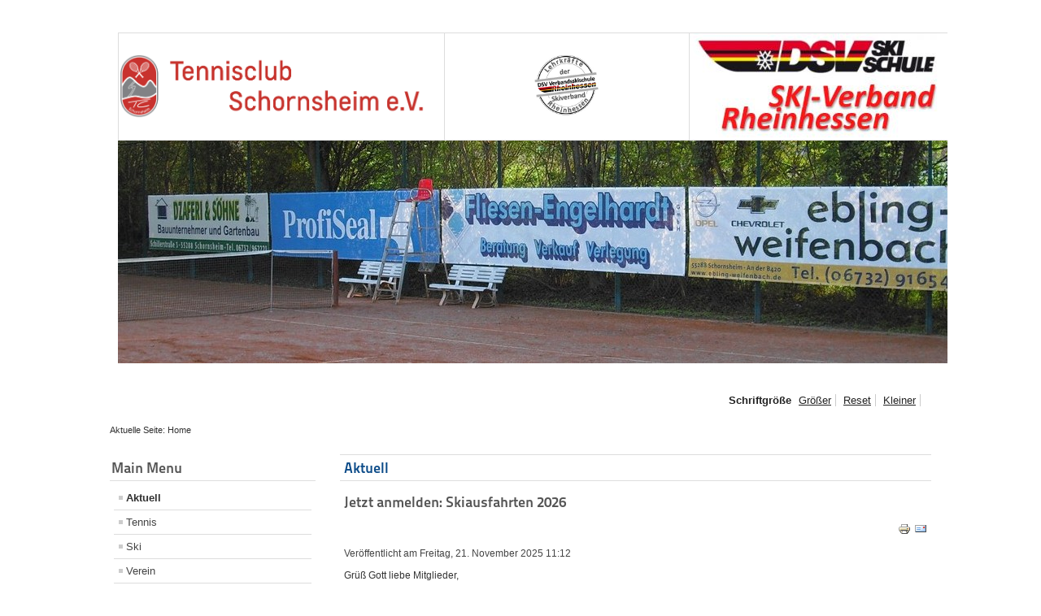

--- FILE ---
content_type: text/html; charset=utf-8
request_url: https://tc-schornsheim.de/
body_size: 3689
content:
<!DOCTYPE html PUBLIC "-//W3C//DTD XHTML 1.0 Transitional//EN" "http://www.w3.org/TR/xhtml1/DTD/xhtml1-transitional.dtd">
<html xmlns="http://www.w3.org/1999/xhtml" xml:lang="de-de" lang="de-de" dir="ltr" >
<head>
  <base href="https://tc-schornsheim.de/" />
  <meta http-equiv="content-type" content="text/html; charset=utf-8" />
  <meta name="generator" content="Joomla! - Open Source Content Management" />
  <title>Aktuell</title>
  <link href="/index.php?format=feed&amp;type=rss" rel="alternate" type="application/rss+xml" title="RSS 2.0" />
  <link href="/index.php?format=feed&amp;type=atom" rel="alternate" type="application/atom+xml" title="Atom 1.0" />
  <link href="/templates/beez_20/favicon.ico" rel="shortcut icon" type="image/vnd.microsoft.icon" />
  <link rel="stylesheet" href="/templates/system/css/system.css" type="text/css" />
  <link rel="stylesheet" href="/templates/beez_20/css/position.css" type="text/css" media="screen,projection"  />
  <link rel="stylesheet" href="/templates/beez_20/css/layout.css" type="text/css" media="screen,projection"  />
  <link rel="stylesheet" href="/templates/beez_20/css/print.css" type="text/css" media="print"  />
  <link rel="stylesheet" href="/templates/beez_20/css/general.css" type="text/css" />
  <link rel="stylesheet" href="/templates/beez_20/css/personal.css" type="text/css" />
  <script src="/media/system/js/mootools-core.js" type="text/javascript"></script>
  <script src="/media/system/js/core.js" type="text/javascript"></script>
  <script src="/media/system/js/caption.js" type="text/javascript"></script>
  <script src="/media/system/js/mootools-more.js" type="text/javascript"></script>
  <script src="/templates/beez_20/javascript/md_stylechanger.js" type="text/javascript"></script>
  <script src="/templates/beez_20/javascript/hide.js" type="text/javascript"></script>
  <script type="text/javascript">
window.addEvent('load', function() {
				new JCaption('img.caption');
			});
  </script>


<!--[if lte IE 6]>
<link href="/templates/beez_20/css/ieonly.css" rel="stylesheet" type="text/css" />
<style type="text/css">
#line {
  width:98% ;
}
.logoheader {
  height:200px;
}
#header ul.menu {
  display:block !important;
  width:98.2% ;
}
</style>
<![endif]-->

<!--[if IE 7]>
<link href="/templates/beez_20/css/ie7only.css" rel="stylesheet" type="text/css" />
<![endif]-->

<script type="text/javascript">
  var big ='72%';
  var small='15%';
  var altopen='ist geöffnet';
  var altclose='ist geschlossen';
  var bildauf='/templates/beez_20/images/plus.png';
  var bildzu='/templates/beez_20/images/minus.png';
  var rightopen='Info öffnen';
  var rightclose='Info schließen';
  var fontSizeTitle='Schriftgröße';
  var bigger='Größer';
  var reset='Reset';
  var smaller='Kleiner';
  var biggerTitle='Vergrößern';
  var resetTitle='Stil auf Standard zurücksetzen';
  var smallerTitle='Verkleinern';
</script>

</head>

<body>

<div id="all">
        <div id="back">
                <div id="header">
                                <div class="logoheader">
                                        <h1 id="logo">

                                                                                  <table>
                                            <tr>
                                              <td> <img src="/images/hintergrundbild/tc banner.png"  alt="tc schornsheim" width="400" height="80" /></td>
                                              <td width="300" align="center"><img height="80" src="/images/hintergrundbild/03.04_skitty_kopf.jpeg"> </td>
                                              <td> <img align="right" src="/images/hintergrundbild/03.02.02_dsv_skischule_4c.jpeg" alt="DSV Logo"> </td>
                                              <!--td vertical="top">&#174;</td-->
                                            </tr>
                                        </table> 
                                        <img src="/images/hintergrundbild/Hintergrund.jpg"  alt="tc-schornsheim" />
                                                                                                                        <span class="header1">
                                        Homepage des TC Schornsheim                                        </span></h1>
                                </div><!-- end logoheader -->
                                        <ul class="skiplinks">
                                                <li><a href="#main" class="u2">Zum Inhalt wechseln</a></li>
                                                <li><a href="#nav" class="u2">Direkt zur Hauptnavigation und Anmeldung</a></li>
                                                                                    </ul>
                                        <h2 class="unseen">Nav Ansichtssuche</h2>
                                        <h3 class="unseen">Navigation</h3>
                                        
                                        <div id="line">
                                        <div id="fontsize"></div>
                                        <h3 class="unseen">Suchen</h3>
                                        
                                        </div> <!-- end line -->


                        </div><!-- end header -->
                        <div id="contentarea">
                                        <div id="breadcrumbs">

                                                        
<div class="breadcrumbs">
<span class="showHere">Aktuelle Seite: </span><span>Home</span></div>


                                        </div>

                                        

                                                        <div class="left1 leftbigger" id="nav">
                                                   <div class="moduletable_menu">
 <h3><span
	class="backh"><span class="backh2"><span class="backh3">Main Menu</span></span></span></h3>
 
<ul class="menu">
<li class="item-101 current active"><a href="/" >Aktuell</a></li><li class="item-197"><a href="/index.php/tennis2" >Tennis</a></li><li class="item-103 parent"><a href="/index.php/ski" >Ski</a></li><li class="item-104 parent"><a href="/index.php/verein" >Verein</a></li><li class="item-201"><a href="/index.php/partner" >Partner</a></li><li class="item-191"><a href="/index.php/impressum" >Impressum</a></li><li class="item-203"><a href="/images/verein/Datenschutzverordnung2023.pdf" >Datenschutzverordnung</a></li></ul>
</div>

                                                                
                                                                


                                                        </div><!-- end navi -->
               
                                        <div id="wrapper2" >

                                                <div id="main">

                                                
                                                        
<div id="system-message-container">
</div>
                                                        <div class="blog-featured">
	<h1>
	Aktuell	</h1>

<div class="items-leading">
			<div class="leading-0">
			
	<h2>
					Jetzt anmelden: Skiausfahrten 2026			</h2>

	<ul class="actions">
				<li class="print-icon">
			<a href="/index.php/12-home/77-jetzt-anmelden-skiausfahrten-2026?tmpl=component&amp;print=1&amp;page=" title="Drucken" onclick="window.open(this.href,'win2','status=no,toolbar=no,scrollbars=yes,titlebar=no,menubar=no,resizable=yes,width=640,height=480,directories=no,location=no'); return false;" rel="nofollow"><img src="/media/system/images/printButton.png" alt="Drucken"  /></a>		</li>
						<li class="email-icon">
			<a href="/index.php/component/mailto/?tmpl=component&amp;template=beez_20&amp;link=0e6ab2b3307c989b9d260aa90ff742a99a2eaf65" title="E-Mail" onclick="window.open(this.href,'win2','width=400,height=350,menubar=yes,resizable=yes'); return false;"><img src="/media/system/images/emailButton.png" alt="E-Mail"  /></a>		</li>
		
			</ul>




 <dl class="article-info">
 <dt class="article-info-term">Details</dt>
		<dd class="published">
		Veröffentlicht am Freitag, 21. November 2025 11:12		</dd>
 </dl>


<p><span style="font-size: 12.16px;">Grüß Gott liebe Mitglieder,</span></p>
<p>unsere 1. Vereinsfahrt findet vom <strong>17.01.2026 </strong>bis<strong> 22.01.2026 </strong>statt. Ziel ist das Hotel Post in Bach im schönen Lechtal. 4 tolle Skitage stehen uns von Sonntag bis Mittwoch am Arlberg bevor.</p>
<p> </p>
<p><strong>Mehr Infos hier: <a href="/index.php/ski/9-ski/76-skiausfahrten2026">Skiausfahrten 2026</a></strong></p>


<div class="item-separator"></div>
		</div>
			</div>
	
	
			<div class="items-row cols-3 row-0">
				<div class="item column-1">
			
	<h2>
					R+V Generalagentur Stephan Saaler füllt Vereinskasse!			</h2>

	<ul class="actions">
				<li class="print-icon">
			<a href="/index.php/12-home/75-rundv?tmpl=component&amp;print=1&amp;page=" title="Drucken" onclick="window.open(this.href,'win2','status=no,toolbar=no,scrollbars=yes,titlebar=no,menubar=no,resizable=yes,width=640,height=480,directories=no,location=no'); return false;" rel="nofollow"><img src="/media/system/images/printButton.png" alt="Drucken"  /></a>		</li>
						<li class="email-icon">
			<a href="/index.php/component/mailto/?tmpl=component&amp;template=beez_20&amp;link=ae8e2a56c25ed46f7bb68d87e165eb7290ac6796" title="E-Mail" onclick="window.open(this.href,'win2','width=400,height=350,menubar=yes,resizable=yes'); return false;"><img src="/media/system/images/emailButton.png" alt="E-Mail"  /></a>		</li>
		
			</ul>




 <dl class="article-info">
 <dt class="article-info-term">Details</dt>
		<dd class="published">
		Veröffentlicht am Sonntag, 31. August 2025 16:45		</dd>
 </dl>


<p>Liebe TC‘ler,</p>
<p>Solltet ihr eine Beratung für eine Versicherung benötigen oder eine Versicherung bei der R+V abschließen, meldet euch bei unseren Vereinsmitglied Stephan und gebt bitte den Code: C1DnSQ an.</p>

			<p class="readmore">
				<a href="/index.php/12-home/75-rundv">
					Weiterlesen: R+V Generalagentur Stephan Saaler füllt Vereinskasse!</a>
		</p>


<div class="item-separator"></div>
		</div>
						
			<div class="item column-2">
			
	<h2>
					Feriencamps 2025			</h2>

	<ul class="actions">
				<li class="print-icon">
			<a href="/index.php/12-home/74-feriencamps-2025?tmpl=component&amp;print=1&amp;page=" title="Drucken" onclick="window.open(this.href,'win2','status=no,toolbar=no,scrollbars=yes,titlebar=no,menubar=no,resizable=yes,width=640,height=480,directories=no,location=no'); return false;" rel="nofollow"><img src="/media/system/images/printButton.png" alt="Drucken"  /></a>		</li>
						<li class="email-icon">
			<a href="/index.php/component/mailto/?tmpl=component&amp;template=beez_20&amp;link=d34a9f8f9226da5f0c000c4c0ca619db7e66bcd6" title="E-Mail" onclick="window.open(this.href,'win2','width=400,height=350,menubar=yes,resizable=yes'); return false;"><img src="/media/system/images/emailButton.png" alt="E-Mail"  /></a>		</li>
		
			</ul>




 <dl class="article-info">
 <dt class="article-info-term">Details</dt>
		<dd class="published">
		Veröffentlicht am Dienstag, 15. Juli 2025 13:50		</dd>
 </dl>


<p>Liebe Mitglieder, liebe Eltern,</p>
<p>auch in 2025 werden wir euren Kindern in den Sommerferien Spiel, Spaß und Bewegung rund um unsere Clubanlage bieten.<strong><br /></strong></p>

			<p class="readmore">
				<a href="/index.php/12-home/74-feriencamps-2025">
					Weiterlesen: Feriencamps 2025</a>
		</p>


<div class="item-separator"></div>
		</div>
						
			<div class="item column-3">
			
	<h2>
					Vereinsmeisterschaften 2025			</h2>

	<ul class="actions">
				<li class="print-icon">
			<a href="/index.php/12-home/73-vereinsmeisterschaften-2025?tmpl=component&amp;print=1&amp;page=" title="Drucken" onclick="window.open(this.href,'win2','status=no,toolbar=no,scrollbars=yes,titlebar=no,menubar=no,resizable=yes,width=640,height=480,directories=no,location=no'); return false;" rel="nofollow"><img src="/media/system/images/printButton.png" alt="Drucken"  /></a>		</li>
						<li class="email-icon">
			<a href="/index.php/component/mailto/?tmpl=component&amp;template=beez_20&amp;link=e53ed5f9fb9242349bb1f5e0923319e300ec574f" title="E-Mail" onclick="window.open(this.href,'win2','width=400,height=350,menubar=yes,resizable=yes'); return false;"><img src="/media/system/images/emailButton.png" alt="E-Mail"  /></a>		</li>
		
			</ul>




 <dl class="article-info">
 <dt class="article-info-term">Details</dt>
		<dd class="published">
		Veröffentlicht am Dienstag, 15. Juli 2025 13:46		</dd>
 </dl>


<p>Liebe Mitglieder,<br />Die Clubmeisterschaft 2025 wird in der Zeit vom 18.08. bis zum 14.09. stattfinden.</p>

			<p class="readmore">
				<a href="/index.php/12-home/73-vereinsmeisterschaften-2025">
					Weiterlesen: Vereinsmeisterschaften 2025</a>
		</p>


<div class="item-separator"></div>
		</div>
									<span class="row-separator"></span>
				</div>

				

	<div class="pagination">

					<p class="counter">
				Seite 1 von 8			</p>
						<ul><li class="pagination-start"><span class="pagenav">Start</span></li><li class="pagination-prev"><span class="pagenav">Zurück</span></li><li><span class="pagenav">1</span></li><li><a title="2" href="/index.php?start=4" class="pagenav">2</a></li><li><a title="3" href="/index.php?start=8" class="pagenav">3</a></li><li><a title="4" href="/index.php?start=12" class="pagenav">4</a></li><li><a title="5" href="/index.php?start=16" class="pagenav">5</a></li><li><a title="6" href="/index.php?start=20" class="pagenav">6</a></li><li><a title="7" href="/index.php?start=24" class="pagenav">7</a></li><li><a title="8" href="/index.php?start=28" class="pagenav">8</a></li><li class="pagination-next"><a title="Weiter" href="/index.php?start=4" class="pagenav">Weiter</a></li><li class="pagination-end"><a title="Ende" href="/index.php?start=28" class="pagenav">Ende</a></li></ul>	</div>

</div>


                                                </div><!-- end main -->

                                        </div><!-- end wrapper -->

                                
                        
                                <div class="wrap"></div>

                                </div> <!-- end contentarea -->

                        </div><!-- back -->

                </div><!-- all -->

                <div id="footer-outer">
                        
                        <div id="footer-sub">


                                <div id="footer">

                                        
                                        <p>
                                                Powered by <a href="http://www.joomla.org/">Joomla!&#174;</a>
                                        </p>


                                </div><!-- end footer -->

                        </div>

                </div>
        
        </body>
</html>


--- FILE ---
content_type: text/css
request_url: https://tc-schornsheim.de/templates/beez_20/css/personal.css
body_size: 4623
content:
/*
 * @author ( Angie Radtke )
*/

/* not ready */

/* ##########################  general  ########################### */


@font-face {
  font-family: 'Titillium Maps';
  src: url("../fonts/TitilliumMaps29L002.eot");
  src: local('Titillium Maps'), local('TitilliumMaps'),
    url("../fonts/TitilliumMaps29L002.otf") format("opentype"),
    url("../fonts/TitilliumMaps29L002.woff") format("woff");
}

body
{
  <!--background: #e0dedf  url(../images/personal/personal2.png) repeat-x;-->
  color: #333;
  font-family: arial, helvetica, sans-serif;
}

#all
{
  color: #333;
  border:solid 0px ;
  padding-top:0px;
  background:#fff
}

#header
{
  padding-top:10em
}

a:link,
a:visited
{
  color:#095197
}

a:hover,
a:active,
a:focus
{
  background:#095197;
  color:#FFF;
}

input:focus
{
  border:solid 2px;
}

fieldset
{
  border:solid 0px #ccc
}

.article-info
{
  color:#444
}

.article-info dd span
{
  color:#444;
  border-right:solid 0px;
  background:#eee
}

/* ##########################  back  ########################### */

#back
{

}

/* ##########################  logo  ########################### */

#logo span
{
  color:#fff;
  padding-left:50px;
  font-size:0.3em !important;
  text-transform:none;
  font-family:arial, sans-serif
}
#all #header
{padding-top:0em ;
}
.logoheader
{

  <!--background: url(../images/personal/personal2.png) no-repeat bottom right ;-->
  color:#fff;
  min-height:200px;
  margin:0em 10px 0 10px !important;

}


h1#logo
{
     font-family: 'Titillium Maps',  Arial;
     padding:0.9em 20px 20px 10px;
     text-transform:uppercase;
     font-weight:normal;
     margin-top:0;
}



#line
{
  width:98% ;
  max-width:100% ;
  top:0px;
  left:0px;
  padding:5px 10px !important;
  margin-right:10px;
  text-align:right;

}


/* ##########################  header  ########################### */

#header
{
  background:#fff;
  font-size:1em;
  position:relative


}

/* ++++++++++++++  lists, skiplinks  ++++++++++++++ */
#header ul.menu
{


   /* top:62px; */
   top:5em;

  padding: 0px 0px 0px 0 ;
  background:#e0e0e0  url(../images/personal/ecke.gif) top left repeat-x ;
  border:0 ;
  text-align:left;
  left:0px;
   display:block;
   margin:0px 10px 0 10px;
   border-top:solid 1px #ddd;

}


#header ul.menu li
{border:0; margin:0 !important;     }
#header ul.menu li a:link,
#header ul.menu li a:visited
{

  color:#333;
  border:0 ;
  border-right:solid 1px #ddd;
  margin:0px 0 0 0 ;
  padding:12px 15px ;
  position:relative;
  background: #e0e0e0 url(../images/personal/ecke.gif) repeat-x top left;
  display:inline-block

}

#header ul.menu li a:hover,
#header ul.menu li a:active,
#header ul.menu li a:focus
{
  background:#0d4c89 ;
  color:#fff;
}

#header ul li.active a:link,
#header ul li.active a:visited
{
  color:#f5f5f5;
  background:url(../images/personal/navi_active.png) ;
  text-shadow: 1px 1px 1px #000;
}


#header ul.skiplinks
{
  width:100%;
  text-align:left;
  background:none;
  z-index:20000;
  top:0;
  display:inline;
  padding:0
}

#header ul.skiplinks li a.u2:active,
#header ul.skiplinks li a.u2:focus

{
  background:#095197 !important;
  color:#fff !important;
  border:solid 1px;
  top:0 !important;
  z-index:10000;
  right:auto;
  left:0 !important;
  display:block
}


/* ++++++++++++++  fontsize  ++++++++++++++ */

#fontsize
{
   display:inline;


}

#fontsize p a:link,
#fontsize p a:visited
{
  color:#222;
  border-right:solid 1px #ccc
}


#fontsize p a.larger,
#fontsize p a.reset,
#fontsize p a.smaller
{
  padding-left:5px;
  padding-right:5px;
  text-decoration:none;
  margin:0;
}



#fontsize p a:hover,
#fontsize p a:active,
#fontsize p a:focus
{
  background:#095197 !important;
  color:#fff
}

#fontsize h3
{
  color:#222;
  font-weight:bold
}

/* ++++++++++++++  search  ++++++++++++++ */
#header form,
#header form .search,
#header form .finder
{
display:inline;
padding-right:1px ;


}

#header form .inputbox
{
  background:url(../images/header-bg.gif) repeat-x;
  border:solid 1px #ccc;
  border-bottom:0;
  border-right:0;
  padding:5px

}

#header form .inputbox:focus
{
  border:solid 2px #000;
}

#header form .button
{
  border:solid 0px #ddd;
  background:#ccc url(../images/personal/button.png);
  color:#333;
  padding:4px !important
}

/* ##########################  contentarea  ########################### */

#contentarea,
#contentarea2
{
  background:#fff
}


/* ##########################  breadcrumbs  ########################### */

#breadcrumbs
{
  color:#333;
}

#breadcrumbs span
{
  color:#333;
}

#breadcrumbs span a:link,
#breadcrumbs span a:visited
{
  background:#fff;
  color:#333;
}

#breadcrumbs span a:hover,
#breadcrumbs span a:active,
#breadcrumbs span a:focus
{
  background:#095197;
  color:#fff;
}


/* ##########################  navigation column  ########################### */

.module_content
{
  border:solid 1px #ddd;

}
.moduletable_js
{
  border:solid 0px #ddd;
}

#right .moduletable_js
{
  border:0
}

#nav h3
{
  border-bottom:solid 1px #ddd;
  font-family: 'Titillium Maps', Arial;
  color:#555
}

h3.js_heading
{
  border-bottom:solid 1px #ddd;
  background:#eee;
  font-family: 'Titillium Maps', Arial;
}

h3.js_heading span.backh
{
  border:solid 0px #000
}

h3.js_heading span.backh1
{

}

h3.js_heading a
{
  border:0
}

h3.js_heading a img
{
  border:0
}

h3.js_heading a.opencloselink:hover,
h3.js_heading a.opencloselink:active,
h3.js_heading a.opencloselink:focus
{
  background:none
}


#right h3 span.backh
{

}

#right h3 span.backh2
{
  background:#fff;
  color:#555;
  border-bottom:solid 1px #ddd
}

#right h3 span.backh3
{
padding-left:0
}

h3.js_heading a:link,
h3.js_heading a:visited,
h3.js_heading a:hover,
h3.js_heading a:active,
h3.js_heading a:focus
{

}

#nav h3.js_heading a:focus
{

}

#nav form
{
  color:#000;
}

#nav form a:hover,
#nav form a:active,
#nav form a:focus
{
  color:#fff;
  background:#095197;
  text-decoration:none
}

/* ++++++++++++++  first level  ++++++++++++++ */
#nav .moduletable-example ul.menu
{
  background:#fff;
  border:0;
}

ul.menu
{
  border:0;
  background:#fff /* url(../images/nature/nav_level_1.gif) repeat-x */;
  border:solid 0px #eee;
}

.module_content ul.menu
{
  border:0;
}

ul.menu li
{
  border-bottom:solid 1px #ddd;
}


ul.menu li a:link,
ul.menu li a:visited
{
  color:#444;
  background:url(../images/nature/karo.gif) 5px 12px no-repeat
}

ul.menu li.active a:link,
ul.menu li.active a:visited
{
  color:#333;
}

ul.menu li a:hover,
ul.menu li a:active,
ul.menu li a:focus,
ul.menu li.active a:hover,
ul.menu li.active a:active,
ul.menu li.active a:focus
{
  background: #fff url(../images/nav_level_1.gif) repeat-x ;
  color:#095197;
}


/* ++++++++++++++  second level  ++++++++++++++ */

ul.menu li ul
{
  border:solid 0px #eee;
}

 ul.menu li ul li
{
  border:solid 0px #000;
  background:#fff;
}

 ul.menu li.active ul li a:link,
 ul.menu li.active ul li a:visited
{
  color:#444;
  border:0;
  border-bottom:solid 1px #fff;
  background: #e8e8e8
}

 ul.menu li.active ul li.active a:link,
 ul.menu li.active ul li.active a:visited
{
  border:0;
  color:#333;
  border-bottom:solid 1px #fff;
}

 ul.menu li.active ul li a:hover,
 ul.menu li.active ul li a:active,
 ul.menu li.active ul li a:focus
{
  background:#666 !important;
  color:#fff !important;
}


/* ++++++++++++++  third level  ++++++++++++++ */

ul.menu li ul li ul
{
  border:0 !important;
  background:#f5f5f5 !important;
  padding-bottom:0
}

ul.menu li.active ul li.active ul li a:link,
ul.menu li.active ul li.active ul li a:visited
{
  background:#f5f5f5 ;
  border-bottom:solid 1px #fff;
  color:#444
}

ul.menu li.active ul li.active ul li.active a:link,
ul.menu li.active ul li.active ul li.active a:visited
{
  color:#333;
}



/* ++++++++++++++  fourth level  ++++++++++++++ */

ul.menu li ul li ul li ul
{
  border:solid 1px #eee !important;
  padding-top:10px !important;
  padding-bottom:10px !important;
  background:#fff url(../images/nature/level4.png) repeat-x !important;
}


ul.menu li.active  ul li.active  ul li.active  ul li  a:link,
ul.menu li.active  ul li.active  ul li.active  ul li a:visited
{
  font-weight:normal;
  padding: 3px 2px 3px 40px;
  font-size:0.9em;
  background:#fff url(../images/nature/arrow_small.png) no-repeat  30px 5px;
  color:#444
}


ul.menu li.active  ul li.active  ul li.active  ul li.active  a:link,
ul.menu li.active  ul li.active  ul li.active  ul li.active a:visited
{font-weight:bold;
color:#333 }



/* ++++++++++++++  fifth level  ++++++++++++++ */

ul.menu li ul li ul li ul li ul
{
  border:solid 0px #eee !important;
  padding-top:5px !important;
  padding-bottom:10px !important;
  background:#fff !important;
}


ul.menu li.active  ul li.active  ul li.active  ul li.active  ul li  a:link,
ul.menu li.active  ul li.active  ul li.active  ul li.active  ul li a:visited
{
  font-weight:normal;
  padding: 3px 2px 3px 5px;
  font-size:0.9em;
  background:#fff ;
  color:#444;
  margin:0 10px  0 35px;
  border-bottom:solid 1px #ddd
}


ul.menu li.active  ul li.active  ul li.active  ul li.active  ul li.active  a:link,
ul.menu li.active  ul li.active  ul li.active  ul li.active  ul li.active a:visited
{font-weight:bold; color:#333}

/* ##########################  content - main   ########################### */


#main
{

}

#main a:link,
#main a:visited
{

}

#main a:hover,
#main a:active,
#main a:focus
{
  background:#095197;
  color:#fff;
}

#main th a:hover,
#main th a:active,
#main th a:focus
{
  background:#333;
  color:#fff;
}

.items-row
{
  background:#fff
}

.items-row h2
{
  border-bottom:solid 1px #ddd;
  border-top:solid 1px #ddd;
  color:#555
}

.column-1,
.column-2
{
  border: solid 0px ;
}

.item-separator
{
  border: solid 0px #333333;
}

#main ul li
{

}

.small
{
  border:solid 0;
}

ul#archive-items li.row0,
ul#archive-items li.row1
{
  border-bottom:solid 1px #ddd
}

.archive #adminForm fieldset
{
  border:0;
  padding:0;
  margin:20px 0
}
/* ++++++++++++++  images  ++++++++++++++ */

.image-left
{
  padding:2px;
}

.image-right
{
  border:solid 1px #ddd;
  padding:2px
}

/* ++++++++++++++  leading  ++++++++++++++ */

.items-leading
{

}


/* ++++++++++++++++++++ headings +++++++++++++ */
#main h1
{ color:#0d4c89;

  border-bottom:solid 1px #ddd;
  font-family: 'Titillium Maps', Arial;


}


#main .blog  h1,
#main .blog-featured  h1
{
  color:#0d4c89;
  border-top:solid 1px #ddd;
  border-bottom:solid 1px #ddd;
  font-family: 'Titillium Maps', Arial;
  margin-top:-1px !important

}

/* h1 on frontpage */

.items-row h2
{
  border-top:solid 1px #ddd;
  border-bottom:solid 1px #ddd;
}

.items-leading h2,
#main h3,
#main h4
{
  color:#555;
}

#main h2

{
  color:#555;
  font-family: 'Titillium Maps', Arial;

}

#main h2 a
{
  color:#095197
}


/* ++++++++++++++  readmore  ++++++++++++++ */

.readmore a:link,
.readmore a:visited,
a.readmore:link,
a.readmore:visited
{
  color:#095197;
  background:#eee url(../images/nature/arrow1.gif) no-repeat left top;
  border:solid 1px #ddd;
}

.readmore a:hover,
.readmore a:active,
.readmore a:focus,
a.readmore a:hover,
a.readmore a:active,
a.readmore a:focus
{
  background:#555 url(../images/nature/arrow2.gif) no-repeat left 6px !important;
  color:#fff;
}

a.readmore:hover,
a.readmore:active,
a.readmore:focus
{
  background:#555;
  color:#fff;
}

/* ++++++++++++++  icons  ++++++++++++++ */

.actions img
{
  border:0;
}

/* ++++++++++++++  items-more  ++++++++++++++ */

#main .items-more h3
{
  border-bottom:solid 1px #ddd;
  border-top:solid 1px #ddd;
  color:#444;
}

#main .items-more ol
{
  color:#000;
}

#main .items-more ol li a
{
  background:#FFFFFF url(../images/blog_more.gif) no-repeat 0px center;
  color:#095197
}

#main .items-more ol li a:hover,
#main .items-more ol li a:active,
#main .items-more ol li a:focus
{
  background: #095197 url(../images/blog_more_hover.gif) no-repeat 0px center;
  color:#fff;
}

/* ++++++++++++++  pagination  ++++++++++++++ */

#main .pagination
{
  border-top:solid 1px #ddd;
  clear: both;
}

/* ++++++++++++++  article index  ++++++++++++++ */

table.contenttoc
{
  border:solid 1px #ccc;
}


/* ##########################  right column   ########################### */

#right
{
  border:solid 0px #e6e6e6;
  background:#fff
}



#right h3
{

}

#right h4
{
  color:#555;
  border:solid 0;
}





#right ul li a:hover,
#right ul li a:active,
#right ul li a:focus
{
  background:#095197;
  color:#fff;
}

/* ++++++++++++++  button for closing right column  ++++++++++++++ */
#close span
{
  color:#000;
}

/* ##########################  modules  ########################### */

/* ++++++++++++++  mostread, latest news ++++++++++++++ */

.mostread li a:link,
.mostread li a:visited,
.latestnews li a:link,
.latestnews li a:visited
{
  background: url(../images/personal/arrow2_grey.png) 2px 7px  no-repeat ;
}

.mostread li a:hover,
.latestnews li a:hover,
.mostread li a:active,
.latestnews li a:active,
.mostread li a:focus,
.latestnews li a:focus
{
  background:#555 url(../images/arrow_white_grey.png) 2px 7px  no-repeat !important;
}

/* ++++++++++++++  newsfeed  ++++++++++++++ */

ul.newsfeed
{
  border:solid 0px #000;
}

.newsfeed-item
{
  border-bottom:solid 1px #ddd;
}

.newsfeed-item h5 a
{

}

/* ++++++++++++++  newsflash  ++++++++++++++ */
/* newsflash horizontal */

ul.newsflash-horiz
{
  background:#F5F5F5 url(../images/nature/box.png) repeat-x;
  border:1px solid #EEEEEE;
}

ul.newsflash-horiz li
{
  border:solid 0px #eee;
  background:#f5f5f5;
}

ul.newsflash-horiz li h4
{
  font-family: 'Titillium Maps', Arial;
}


/* newsflash vertical */

.newsflash-vert
{

}

/* ++++++++++++++  banner  ++++++++++++++ */

.banneritem
{
  border:0
}

.banneritem a
{
  background:none
}

.banneritem a img
{
  background:none;
  border:0
}

/* ++++++++++++++  login  ++++++++++++++ */

#login-form .inputbox
{
  border:solid 1px #ddd;
  background:url(../images/content_bg.gif) repeat-x;

}

fieldset.input
{
  border:0 ;
}

input.button,
button.button,
button.validate
{

  background:#FFFFFF url(../images/nature/arrow1.gif) no-repeat left top;
  border:1px solid #DDDDDD;
  color:#444444;
}

/* ++++++++++++++  tabs/ slide  ++++++++++++++ */

ul.tabs
{
  border:solid 1px #ddd;
  border-bottom:0;
  background:#f5f5f5 url(../images/nature/box.png) repeat-x;
}

ul.tabs li
{
  background:#f5f5f5 url(../images/nature/box.png) repeat-x;
  border-right:solid 1px #ddd
}

ul.tabs li a:link,
ul.tabs li a:visited
{
  color:#333;
}

ul.tabs li a:hover,
ul.tabs li a:active,
ul.tabs li a:focus
{
  color:#000
}

.tabcontent
{
  border:solid 1px #ddd;
  background:#fff;
  color:#000;
}

.tabcontent .linkclosed
{
  color:#000;
  border-bottom:solid 1px #e5e5e5;
}

ul.tabs li a.linkopen
{
  background:#fff;
  color:#333;
  border:0
}

ul.tabs li a.linkclosed:hover,
ul.tabs li a.linkclosed:active,
ul.tabs li a.linkclosed:focus,
ul.tabs li a.linkopen:hover,
ul.tabs li a.linkopen:active,
ul.tabs li a.linkopen:focus
{
  background:#555;
  color:#fff
}

/* ++++++++++++++  category-module  ++++++++++++++ */

#right .category-module h4 a:link,
#right .category-module h4 a:visited
{
  color:#0D4C89
}

#right .category-module h4 a:hover,
#right .category-module h4 a:active,
#right .category-module h4 a:focus
{
  color:#fff
}


.category-module li
{
  border-bottom:solid 1px #ddd;
}

.category-module li li
{
  border:0
}



/* ##########################  search   ########################### */

.searchintro img
{
  border:0px
}

.inputbox:focus
{
  border:solid 2px #000;
}

.word
{
  background:#fff;
  border:solid 0px #ccc ;
}

.word input
{
  border:solid 1px #ddd;
  background:url(../images/content_bg.gif) repeat-x;
  color:#333;
}

.only
{
  border:solid 1px #ccc;
}

.phrases
{
  color:#000;
  border:solid 1px #ccc;
}

/* ++++++++++++++  selects  ++++++++++++++ */
.phrases .inputbox
{
  background:#fff;
  color:#000;
}

.phrases .inputbox option
{
  background:#f5f5f5;
  border-bottom:solid 1px #ccc;
}

.phrases .inputbox option a:hover
{
  background:#C00;
  border-color:#CFD0D6;
  color:#fff;
}

/* ++++++++++++++   search results  ++++++++++++++++++ */

dl.search-results
{
  background:#f5f5f5;
}

dl.search-results dt.result-title
{
  border-top:dotted 1px #ddd
}

dl.search-results dd.result-url
{
  border-bottom:solid 5px #fff;
  color:#115599;
}

dl.search-results dd.result-created
{
  border-bottom:solid 5px #fff;
}

/* ##########################  forms   ########################### */


/* ++++++++++++++  form validation  ++++++++++++++ */

.invalid
{
  border-color:red !important;
}

label.invalid
{
  color:red;
}


/* ##########################  user profile  ########################### */
#users-profile-core,
#users-profile-custom
{
  border:solid 1px #ccc;
}

#member-profile fieldset
{
  border:solid 1px #ccc;
}


/* ##########################  tables   ########################### */
table
{

}

tbody
{

}

tr.odd,
.cat-list-row1
{
  background:url(../images/news.gif)  repeat-x;
}

table.newsfeeds td,
table.weblinks td
{

}

table.weblinks th,
table.newsfeeds th,
table.category th,
table.jlist-table th
{
  background:#444 ;
}

table.weblinks th a,
table.newsfeeds th a,
table.category th a,
table.jlist-table th a,
table.weblinks th,
table.newsfeeds th,
table.category th,
table.jlist-table th
{
  color:#fff
}


td.table_footer
{
  background:#ddd url(../images/table_footer.gif) bottom left repeat-x;
}

td.counter
{

}

td.num,
td.hits
{

}

td p
{

}

table.category th a img
{
  border:solid 0px ;
}

/* for opera */
tr, td
{
  border:solid 1px #ddd
}


#main table.moduletable td,
#main table.moduletable tr
{border:0;}
fieldset.filters
{
  border:solid 0px #ddd;

}

/* ##########################  contacts   ########################### */

.contact form
{
  background:#fff;
  color:#000;
}

.contact input
{
  background:#fff;
  color:#000;
}

.contact .button
{

}

.contact input.invalid,
.contact textarea.invalid
{
  border:solid 2px red;
}

.contact label.invalid
{
  color:red;
}


/* ++++++++++++++  Error Message contact form  ++++++++++++++ */

p.error
{
  color:#044b63;
  background:#eee;
  border-top:3px solid #044b63;
  border-bottom:3px solid #044b63;
}

body.contentpane
{
  background:#fff;
}


/* ##########################  footer   ########################### */

#footer
{
    /*  background:url(../images/footer_bg.gif) repeat-x;*/
  background:#333333 url(../images/personal/tabs_back.png) repeat-x;
  color:#fff;
  border-top:solid 0px #ccc;
}

#footer-inner
{
  background:#f5f5f5 url(../images/personal/footer.jpg) repeat-x left bottom;
  border-top:solid 1px #ddd
}

#footer a
{
  color:#fff;
}

#bottom a img
{
  border:0
}

.box h3
{
  font-family: 'Titillium Maps', Arial;
  font-size:1.2em
}
.box ul
{padding-left:0}

.box1
{border-right:solid 1px #ccc}
.box3
{border-left:solid 1px #ccc}
#bottom  ul li a
{background-image:none;
padding-left:0}
/* ##########################  editor  ########################### */

.contentpaneopen_edit img
{
  border:0
}

form.editor fieldset
{
  border:solid 1px #ccc;
}


/* ++++++++++++++  edit  ++++++++++++++ */

form#adminForm
{
  border:solid 0px #000
}

.edit form#adminForm fieldset
{
  border:solid 1px #ddd
}
.edit form#adminForm  legend
{
  font-weight:bold
}
/* ++++++++++++++  tooltip  ++++++++++++++ */
.tip
{
  border:solid 1px #333;
  background:#ffffcc;
}


/*-------------------------------*/


table.pagenav,
table.pagenav tr,
table.pagenav td
{border:0 !important}

.cat-children ul ul,
.categories-list ul ul
{
  list-style-type:none;

}

.cat-children ul ul ul,
.categories-list ul ul ul
{


}
.categories-list .category-desc ul li
{list-style-type:square
}

/* contact  plain */
#main .contact h3
{
  border-bottom:solid 1px #ddd;
  margin: 20px 0
}

.form-required
{
  font-weight:bold;
  margin:10px 0;
  background:#fff url(../images/req.png) no-repeat;
  padding:10px 40px

}

.contact .inputbox,
.registration input,
.profile-edit input,
.login-fields input,
.remind input,
.reset input


{
  background:#fff url(../images/content_bg.gif) repeat-x ;
  border:solid 1px #ccc;
  padding:3px
}

.profile-edit select
{
  padding:0px;
  border:solid 1px #ccc;
  background:#f5f5f5;

}
.profile-edit select option
{
  padding:3px

}
/* contact  slider */

.panel
{
  border:solid 1px #ddd;
  margin-top:-1px

}
#main .contact .panel h3
{
  margin:0px 0 0px 0;
  padding: 0;
  background:#eee;
  border:0
}
.panel h3 a
{
  display:block;
  padding:6px;
  text-decoration:none;
  color:#444;
  padding:6px;
}


.panel h3.pane-toggler a
{
  background:#f5f5f5 url(../images/slider_plus.png) right  top no-repeat;
}
.panel h3.pane-toggler-down a
{
  background:#f5f5f5  url(../images/slider_minus.png) right  top no-repeat;
  border-bottom:solid 1px #ddd;
}

.pane-slider
{
  border:solid 0px;
  padding:0px 10px !important;
  margin:0;
  background: url(../images/nav_level_1.gif) repeat-x ;
}

.panel .contact-form,
.panel  .contact-miscinfo
{
  padding:10px
}

.contact .panel .contact-form form,
.contact .panel .contact-address
{
  margin:20px 0 0 0
}


/* tabs */

div.current
{

  background: url(../images/nav_level_1.gif) repeat-x ;
}

/* image upload modal */

#all #upload-flash ul li a:hover,
#all .item a:hover span {
  background:#095197;
  color:#fff;
}
#close a
{text-decoration:none}

/* ########################## sample module styling  ########################### */

div.sample-module {
    border: 2px dashed #ddd;
    padding: 10px;
    background-color: #f5f5f5;
}